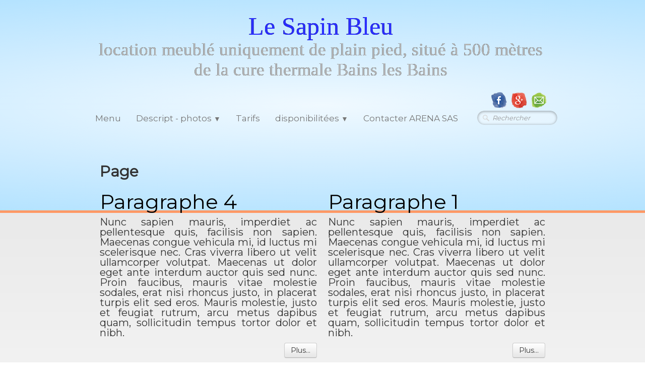

--- FILE ---
content_type: text/html
request_url: https://le-sapin-bleu.fr/page.html
body_size: 3752
content:
<!doctype html><html lang="fr"><head><meta charset="utf-8"><title>Page</title><!--[if IE]><meta http-equiv="X-UA-Compatible" content="IE=edge,chrome=1"><![endif]--><meta name="rating" content="General"><meta name="generator" content="Lauyan TOWeb 6.2.7.707"><meta name="viewport" content="width=device-width, initial-scale=1.0"><link href="_media/logo-sapin-bleu-sans-ecrit-convertimage.ico" rel="shortcut icon" type="image/x-icon"/><link href="_scripts/bootstrap/css/bootstrap.min.css" rel="stylesheet"><link href="_scripts/css/reset.css" rel="stylesheet"><link href="https://fonts.googleapis.com/css?family=Montserrat%7CMontserrat" rel="stylesheet"><link href="_frame/style.css" rel="stylesheet"><link rel="stylesheet" href="//maxcdn.bootstrapcdn.com/font-awesome/4.3.0/css/font-awesome.min.css"><!--[if lt IE 9]><link rel="stylesheet" href="_scripts/iealert/iealert/style.css"><script src="//html5shim.googlecode.com/svn/trunk/html5.js"></script><![endif]--><style>.alert a{color:#003399}.ta-left{text-align:left}.ta-center{text-align:center}.ta-justify{text-align:justify}.ta-right{text-align:right}.float-l{float:left}.float-r{float:right}.float-lpad{float:left;padding-right:1.5em;}.float-rpad{float:right;padding-left:1.5em;}</style><link href="_frame/print.css" rel="stylesheet" type="text/css" media="print" /><script>(function(i,s,o,g,r,a,m){i['GoogleAnalyticsObject']=r;i[r]=i[r]||function(){(i[r].q=i[r].q||[]).push(arguments)},i[r].l=1*new Date();a=s.createElement(o),m=s.getElementsByTagName(o)[0];a.async=1;a.src=g;m.parentNode.insertBefore(a,m)})(window,document,"script","//www.google-analytics.com/analytics.js","ga");ga("create","UA-208110668-2","auto");ga("send", "pageview");</script></head><body oncontextmenu="return false;"><div id="site"><div id="page"><header><div id="toolbar1" class="navbar"><div class="navbar-inner"><div class="container-fluid"><ul id="toolbar1_l" class="nav"><li><a id="logo" href="index.html"><span id="logo-lt">Le Sapin Bleu</span><span id="logo-rt"> </span><br><span id="logo-sl"> location  meublé uniquement de plain pied, situé  à 500 mètres  de la cure thermale Bains les  Bains</span></a></li></ul><ul id="toolbar1_r" class="nav pull-right"><li><div id="sharebox"><a target="_blank" href="https://www.facebook.com/LeSapinBleuBains"><img style="width:32px;height:32px" src="_frame/tw-share-facebook@2x.png" class="anim-360" alt="facebook"></a><a target="_blank" href="https://www.google.fr/maps/dir/''/11+Avenue+Lieutenant+Colonel+Chavane,+88240+Bains-les-Bains/@48.000067,6.2540687,16z/data=!3m1!4b1!4m8!4m7!1m0!1m5!1m1!1s0x47930462d098118b:0xe05855ff939106e4!2m2!1d6.2584461!2d48.0000671" rel="publisher"><img style="width:32px;height:32px" src="_frame/tw-share-google@2x.png" class="anim-360" alt="google"></a><a target="_blank" onclick="javascript:return(decMail2(this));" href="znvygb?neran-fnf#yr-fncva-oyrh.se"><img style="width:32px;height:32px" src="_frame/tw-share-mail@2x.png" class="anim-360" alt="email"></a></div></li></ul></div></div></div><div id="toolbar2" class="navbar"><div class="navbar-inner"><div class="container-fluid"><ul id="toolbar2_r" class="nav pull-right"><li><form id="searchbox" class="navbar-search" action="_search.html"><input type="text" name="req" id="searchbox-req" class="search-query" placeholder="Rechercher"></form></li></ul><button type="button" class="btn btn-navbar" style="float:left" data-toggle="collapse" data-target=".nav-collapse"><span class="icon-bar"></span><span class="icon-bar"></span><span class="icon-bar"></span></button><div class="nav-collapse collapse"><ul id="toolbar2_l" class="nav"><li><ul id="mainmenu" class="nav"><li><a href="index.html">Menu</a></li><ul class="nav"><li class="dropdown"><a href="#" class="dropdown-toggle" data-toggle="dropdown">Descript - photos&nbsp;<small>&#9660;</small></a><ul class="dropdown-menu"><li><a href="descriptif.html">Descriptif</a></li><li><a href="studio.html">Photos du Studio</a></li><li><a href="photos-meuble-t2-n1.html">Photos du meublé T2 n°1</a></li><li><a href="photos-du-t2.html">Photos du meublé  T2 n°2</a></li><li><a href="photos-du-t3.html">Photos du meublé  T3</a></li></ul></li></ul><li><a href="forfait-cureles-animaux-ne-sont-pas-admis.html">Tarifs</a></li><ul class="nav"><li class="dropdown"><a href="#" class="dropdown-toggle" data-toggle="dropdown">disponibilitées&nbsp;<small>&#9660;</small></a><ul class="dropdown-menu"><li><a href="calendrier.html">Studio</a></li><li><a href="calendrier-t2-n-1.html">T2 n°1</a></li><li><a href="calendrier-t2-n2.html">T2 n°2</a></li><li><a href="calendrier-t-3.html">T3</a></li></ul></li></ul><li><a href="contacter-arena-sas.html">Contacter ARENA SAS</a></li></ul></li></ul></div></div></div></div></header><div id="content" class="container-fluid"><div class="row-fluid"><div class="span12"></div></div><div id="topic" class="row-fluid"><div id="topic-inner"><div id="top-content" class="span12"><h1>Page</h1><div class="twpara-row row-fluid"><div id="PoiTfQOx" class="span6 tw-para "><h2>Paragraphe 4</h2><div class="ptext"><p>Nunc sapien mauris, imperdiet ac pellentesque quis, facilisis non sapien. Maecenas congue vehicula mi, id luctus mi scelerisque nec. Cras viverra libero ut velit ullamcorper volutpat. Maecenas ut dolor eget ante interdum auctor quis sed nunc. Proin faucibus, mauris vitae molestie sodales, erat nisi rhoncus justo, in placerat turpis elit sed eros. 
Mauris molestie, justo et feugiat rutrum, arcu metus dapibus quam, sollicitudin tempus tortor dolor et nibh.</p><p style="text-align:right;"><a class="btn" href="http://www.lauyan.com/?topic-p3">Plus...</a></p></div></div><div id="nSwW2QqQ" class="span6 tw-para "><h2>Paragraphe 1</h2><div class="ptext"><p>Nunc sapien mauris, imperdiet ac pellentesque quis, facilisis non sapien. Maecenas congue vehicula mi, id luctus mi scelerisque nec. Cras viverra libero ut velit ullamcorper volutpat. Maecenas ut dolor eget ante interdum auctor quis sed nunc. Proin faucibus, mauris vitae molestie sodales, erat nisi rhoncus justo, in placerat turpis elit sed eros. 
Mauris molestie, justo et feugiat rutrum, arcu metus dapibus quam, sollicitudin tempus tortor dolor et nibh.</p><p style="text-align:right;"><a class="btn" href="http://www.lauyan.com/?topic-p0">Plus...</a></p></div></div></div><div class="twpara-row row-fluid"><div id="W9gIimei" class="span12 tw-para "><h2>Paragraphe 5</h2><div class="ptext"><p>Nunc sapien mauris, imperdiet ac pellentesque quis, facilisis non sapien. Maecenas congue vehicula mi, id luctus mi scelerisque nec. Cras viverra libero ut velit ullamcorper volutpat. Maecenas ut dolor eget ante interdum auctor quis sed nunc. Proin faucibus, mauris vitae molestie sodales, erat nisi rhoncus justo, in placerat turpis elit sed eros. 
Mauris molestie, justo et feugiat rutrum, arcu metus dapibus quam, sollicitudin tempus tortor dolor et nibh.</p><p style="text-align:right;"><a class="btn" href="http://www.lauyan.com/?topic-p4">Plus...</a></p></div></div></div></div></div></div></div><footer><div id="footerfat" class="row-fluid"><div class="row-fluid"><div  id="footerfat_s1" class="span12 tw-para"><div><br></div><span style="font-size:30px;"></span><span style="font-size:36px;"></span><span style="font-size:64px;"><span style="font-size:36px;"><strong><u>Contact</u></strong></span></span><br><br><span style="font-size:24px;">ARENA &nbsp;SAS</span><div><br><span style="font-size:24px;">Tél : 06 36 60 71 85<br><br></span></div></div></div></div><div id="footersmall" class="row-fluid"><div id="foot-sec1"  class="span6 ">© Copyright SiteName. Tous droits réservés.</div><div id="foot-sec2"  class="span6 "><div style="text-align: right; "><a href="_tos.html" id="lnkdfc5e39d">Termes &amp; Conditions</a></div></div></div></footer></div></div><script src="//ajax.googleapis.com/ajax/libs/jquery/1.10.2/jquery.min.js"></script><script src="_scripts/bootstrap/js/bootstrap.min.js"></script><!--[if lt IE 9]><script src="_scripts/iealert/iealert.min.js"></script><![endif]--><script src="_scripts/cookie/jquery.ckie.min.js"></script><script>function decMail2(e){var s=""+e.href,n=s.lastIndexOf("/"),w;if(s.substr(0,7)=="mailto:")return(true);if(n>0)s=s.substr(n+1);s=s.replace("?",":").replace("#","@").replace(/[a-z]/gi,function(t){return String.fromCharCode(t.charCodeAt(0)+(t.toLowerCase()<"n"?13:-13));});e.href=s;return(true);}function onChangeSiteLang(href){var i=location.href.indexOf("?");if(i>0)href+=location.href.substr(i);document.location.href=href;}</script><script>$(document).ready(function(){$("#searchbox > input").click(function(){$(this).select();});var clickmessage="Le clic droit n'est pas autorisé sur les images de ce site!";function disableclick(e) {if( document.all ) { if( event.button == 2 || event.button == 3 ) { if( event.srcElement.tagName=="IMG" ) {if( clickmessage != "") alert( clickmessage );return false;} } }else if( document.layers ) { if( e.which == 3) { if( clickmessage != "") alert( clickmessage ); return false;} }else if( document.getElementById ){ if (e.which == 3 && e.target.tagName == "IMG" ){if( clickmessage != "" ) alert( clickmessage );return false;} } }function associateimages(){for(i=0;i<document.images.length;i++)document.images[i].onmousedown=disableclick;}if( document.all ) { document.onmousedown=disableclick; } else if (document.getElementById) { document.onmouseup=disableclick; }else if (document.layers) associateimages();if(typeof($("body").iealert)=='function'&&$.cookie("oldiealert")!="1"){$("body").iealert({support:"ie8",title:"Votre version d\'Internet Explorer n\'est pas à jour",text:"Pour une meilleure expérience utilisateur durant la visite de notre site nous vous recommandons d\'utiliser un navigateur moderne.",upgradeTitle:"Mettre à jour",upgradeLink:"http://browsehappy.com"}); $.cookie("oldiealert","1",{expires:30});}if(location.href.indexOf("?")>0&&location.href.indexOf("twtheme=no")>0){$("#toolbar1,#toolbar2,#toolbar3,#footersmall,#footerfat").hide();var idbmk=location.href;idbmk=idbmk.substring(idbmk.lastIndexOf("#")+1,idbmk.lastIndexOf("?"));if(idbmk!="")$("html,body").animate({scrollTop:$("#"+idbmk).offset().top},0);}$(".dropdown-toggle").dropdown();$("#site").prepend("<a href='javascript:void(0)' class='toTop' title='Haut de page'><i class='fa fa-arrow-circle-up fa-4x toTopLink'></i></a>");var offset=220;var duration=500;$(window).scroll(function(){if($(this).scrollTop()>offset){$(".toTop").fadeIn(duration);}else{$(".toTop").fadeOut(duration);}});$(".toTop").click(function(event){event.preventDefault();$("html, body").animate({scrollTop:0},duration);return(false);});if(typeof onTOWebPageLoaded=="function") onTOWebPageLoaded();});</script></body></html>

--- FILE ---
content_type: text/css
request_url: https://le-sapin-bleu.fr/_frame/style.css
body_size: 2265
content:
#main-carousel{margin-left:auto;margin-right:auto;max-width:1024px;box-shadow:none;border-radius:0;}#logo{font-family:'Palatino Linotype','Book Antiqua',Palatino,serif;color:hsl(0,0%,100%);text-shadow:0 0 0 hsl(0,0%,0%);padding-left:0;position:relative;top:-10px;line-height:0.8;text-align:center;font-size:50px;}#toolbar1 .navbar-inner{border-style:none;border-radius:0;border-width:2px 0 0;border-color:hsl(0,100%,50%);box-shadow:none;padding-left:8px;margin-left:auto;margin-right:auto;padding-top:25px;padding-right:0;}#button-cart{background-position:left center;border-radius:86px 86px 86px 86px;background:transparent url(cart-icon.png) no-repeat  8px center;margin:4px 0 0 0;padding:8px 4px 8px 0;}#langselect{padding-top:10px;padding-left:16px;}#searchbox{border-style:none;}header{border-color:hsl(20,100%,70%);border-width:0 0 5px;border-style:solid;padding-bottom:162px;margin-left:-100%;margin-right:-100%;padding-left:100%;padding-right:100%;background-image:radial-gradient(hsl(203,100%,97%) 0,hsl(203,100%,90%) 47%,hsl(202,100%,82%) 100%);}#toolbar2 .navbar-inner{border-radius:0;border-width:0 0 2px;border-style:none;border-color:hsl(0,100%,40%);box-shadow:none;padding-right:4px;padding-left:4px;margin-left:auto;margin-right:auto;}#site{font-family:'Montserrat',cursive;background-image:linear-gradient(to bottom,hsl(0,0%,87%) 0,hsl(0,0%,100%) 100%);text-shadow:none;font-size:20px;}#content{border-style:none;border-color:hsl(0,0%,92%);border-width:1px;margin-left:auto;margin-right:auto;max-width:900px;border-radius:0;padding-top:20px;box-shadow:none;padding-bottom:20px;margin-top:-162px;}#sharebox img{padding-right:8px;}#mainmenu .active > a{border-radius:10px 10px 10px 10px;border-width:0;background-image:linear-gradient(to bottom,hsla(0,0%,100%,0.5) 0,hsla(0,0%,100%,0.5) 100%);}#mainmenu > li > a:hover, #mainmenu .dropdown-toggle:hover, #mainmenu li.dropdown.open>.dropdown-toggle{color:hsl(24,100%,50%);}#page{margin-left:auto;margin-right:auto;max-width:940px;}#logo #logo-rt{font-size:120%;font-style:italic;color:hsl(0,100%,77%);}.tw-para h2{font-weight:normal;color:hsl(0,0%,0%);font-size:200%;text-transform:capitalize;font-family:;}#sharebox{margin-right:16px;margin-top:10px;}.gallery-idx a > img{margin-right:12px;margin-bottom:12px;margin-left:12px;border-width:1px;border-radius:10px 10px 10px 10px;border-style:solid;border-color:hsl(0,0%,75%);}.gallery-idx a > img:hover{box-shadow:0 0 5px 0.1px hsl(0,0%,59%);}#top-sb{padding-left:10px;padding-right:10px;box-shadow:none;border-style:solid;border-width:0 0 0 1px;border-color:hsl(0,0%,92%);}#button-cart:hover{background:none;background-color:hsla(0,0%,100%,0.25);}#button-cart > span{color:hsl(0,0%,100%);padding:0 8px 0 40px;}#footerfat{border-width:1px 0 0;border-color:hsl(0,0%,70%);max-width:900px;margin-left:auto;margin-right:auto;margin-top:16px;margin-bottom:16px;}footer{background:none;background-color:hsl(0,0%,92%);border-width:1px 0 0;border-style:solid;border-color:hsl(0,0%,87%);margin-left:-100%;margin-right:-100%;padding-left:100%;padding-right:100%;}#footersmall{background:none;background-color:hsl(0,0%,20%);color:hsl(0,0%,70%);border-width:1px 0 0;border-style:solid;border-color:hsl(0,0%,11%);padding-top:8px;margin-left:-100%;margin-right:-100%;padding-left:100%;padding-right:100%;}#footersmall #foot-sec1{padding-left:8px;padding-right:8px;}.frm-simple1{border-width:1px;border-style:solid;border-color:hsl(0,0%,70%);padding-top:1px;padding-right:1px;padding-bottom:1px;padding-left:1px;}.frm-simple2{border-style:solid;border-width:1px;border-color:hsl(0,0%,70%);padding-top:4px;padding-right:4px;padding-bottom:4px;padding-left:4px;}.frm-drop-shadow{box-shadow:1px 1px 10px 0 hsl(0,0%,0%);}.frm-thin-border{background:none;background-color:hsl(0,0%,100%);box-shadow:1px 1px 10px 0 hsl(0,0%,0%);padding-bottom:2px;padding-right:2px;padding-top:2px;padding-left:2px;}.frm-wide-border{background:none;background-color:hsl(0,0%,100%);padding-top:6px;padding-right:6px;padding-bottom:6px;padding-left:6px;box-shadow:2px 2px 15px 0 hsl(0,0%,0%);}.frm-polaroid{background:none;background-color:hsl(0,0%,100%);padding-top:4px;padding-right:4px;padding-bottom:24px;padding-left:4px;border-width:1px;border-style:solid;border-color:hsl(0,0%,70%);border-radius:0;}.frm-rounded{border-radius:24px 24px 24px 24px;}.tw-para .pobj.obj-before{margin-bottom:16px;}.tw-para .pobj.float-l{margin-bottom:16px;margin-right:16px;}.tw-para .pobj.float-r{margin-left:16px;margin-bottom:16px;}.tw-para .pobj.obj-after{margin-top:16px;}#footerfat .tw-para{margin-top:0;padding-left:8px;padding-right:8px;}.thumbnail > .caption > h3,.thumbnail > .caption > h3 > a{font-size:100%;line-height:1.4;}.thumbnail{box-shadow:none;border-style:none;border-radius:5px 5px 5px 5px;background:none;background-color:hsl(0,0%,92%);}.thumbnail > .caption{border-width:1px 0 0;border-color:hsl(0,0%,87%);border-style:solid;}#footersmall #foot-sec2{padding-left:8px;padding-right:8px;}.tw-price{font-weight:bold;font-size:150%;}.tw-price.striked{text-decoration:line-through;font-weight:normal;font-size:100%;}table.shopcart td{border-width:1px;border-color:hsl(0,0%,87%);border-style:solid;padding-left:4px;padding-right:4px;}table.shopcart th, table.shopcart td.total{border-style:solid;border-width:1px;border-color:hsl(0,0%,87%);}#co_currsteptitle{border-style:none;}.sc-order-hinfo{border-width:1px;border-color:hsl(0,0%,87%);border-style:solid;padding-left:8px;padding-right:8px;}#top-content{padding-left:8px;padding-right:8px;}#searchbox > input{width:125px;border-style:none;background:hsla(0,0%,100%,0.24) url(search-white.png) no-repeat  10px center;background-size:15px 15px;padding:4px 4px 4px 30px;transition:all 0.7s ease 0s;border-radius:20px;box-shadow:0 1px 5px 1px hsla(0,0%,0%,0.3) inset;font-style:italic;font-family:inherit;}#searchbox > input:focus{width:150px;background:none;background-color:hsl(0,0%,100%);outline:none;font-style:normal;}#footersmall a{color:hsl(199,100%,70%);}#logo #logo-lt{color:hsl(239,100%,58%);}#topic-inner{font-style:normal;}#mainmenu{font-size:17px;}.tw-para .ptext{border-radius:5px 5px 5px 5px;font-style:normal;font-family:'Montserrat',cursive;display:block;text-align:justify;}#footerfat_s1{background:none;background-color:hsl(0,0%,100%);}#main-carousel .carousel-inner, #main-carousel .carousel-inner > .item > img{border-radius:60px 60px 60px 60px;border-color:hsl(0,0%,98%);border-width:1px;border-style:none;box-shadow:0 8px 10px -6px hsl(0,0%,0%);}#logo #logo-sl{font-size:35px;font-style:normal;color:hsl(0,0%,71%);}h1{font-size:30px;}#mainmenu ul.nav li.dropdown:hover > ul.dropdown-menu {margin:0;display: block;}.hdate {position:relative;left:48px;text-rendering:auto;width:-moz-calc(100% - 48px);width:-webkit-calc(100% - 48px);width:calc(100% - 48px);min-height:44px;}.hdate:before {content:attr(data-hday);position:absolute;left:-48px;background:rgb(234,234,234);color:rgb(77,77,77);text-align:center;font-size:20px;width:40px;height:24px;line-height:24px;vertical-align:bottom;padding:0;border-top-left-radius:6px;border-top-right-radius:6px;box-shadow:2px 2px 2px rgb(178,178,178);}.hdate:after {content:attr(data-hmonth);position:absolute;left:-48px;top:20px;background:rgb(234,234,234);background:linear-gradient(to bottom,rgb(234,234,234),rgb(176,176,176));color:rgb(77,77,77);text-align:center;font-size:11px;width:40px;height:16px;line-height:16px;padding:0 0 1px;border-bottom-left-radius:6px;border-bottom-right-radius:6px;box-shadow:2px 2px 2px rgb(178,178,178);}.doughnut-legend li span, .pie-legend li span, .polararea-legend li span {display:block;width:1.11em;height:1.11em;border-radius:1.11em;float:left;margin-top:0;margin-right:8px;}.line-legend li span, .bar-legend li span, .radar-legend li span{line-height: 1em;padding:0;padding-right:1em;margin:0;margin-right:8px;}.doughnut-legend, .pie-legend, .polararea-legend, .line-legend, .bar-legend, .radar-legend {list-style:none;font-size:85%;margin:0;padding:0;margin-top:8px;}.doughnut-legend li, .pie-legend li, .polararea-legend li {margin-bottom:4px;line-height:1em;position:relative;z-index:1;}.line-legend li, .bar-legend li, .radar-legend li {margin-bottom:4px;line-height:1.4em;position:relative;z-index:1;}.chart-legend-value {display:inline-block;float:left;width:3em;text-align:right;margin-right:8px;line-height:1em;}.toTop{position:fixed;z-index:5000;bottom:1em;right:1em;text-decoration:none;color:#000;cursor:pointer;background-color:rgba(165,165,165,0.50);padding:0.7em;display:none;border-radius:6px;}.toTop:hover{background-color:rgba(255,255,255,0.60);}.toTopLink{color:#000;}.toc-article{padding-bottom:4px;}.cols2{}@media( min-width: 764px ){.colcount2{-webkit-column-count:2;-moz-column-count: 2;column-count:2;}}.toc-article li {margin-left:2em;}.mpnav-prevnext-btns{list-style-type:none;margin:0;}.mpnav-prevnext-btns li{display:block;}#mpnav-bottom{padding-bottom:6px;}

--- FILE ---
content_type: text/plain
request_url: https://www.google-analytics.com/j/collect?v=1&_v=j102&a=1703418588&t=pageview&_s=1&dl=https%3A%2F%2Fle-sapin-bleu.fr%2Fpage.html&ul=en-us%40posix&dt=Page&sr=1280x720&vp=1280x720&_u=IEBAAEABAAAAACAAI~&jid=771084379&gjid=77087130&cid=1727733483.1768964507&tid=UA-208110668-2&_gid=1843672451.1768964507&_r=1&_slc=1&z=1338770466
body_size: -450
content:
2,cG-90WF0Q83RQ